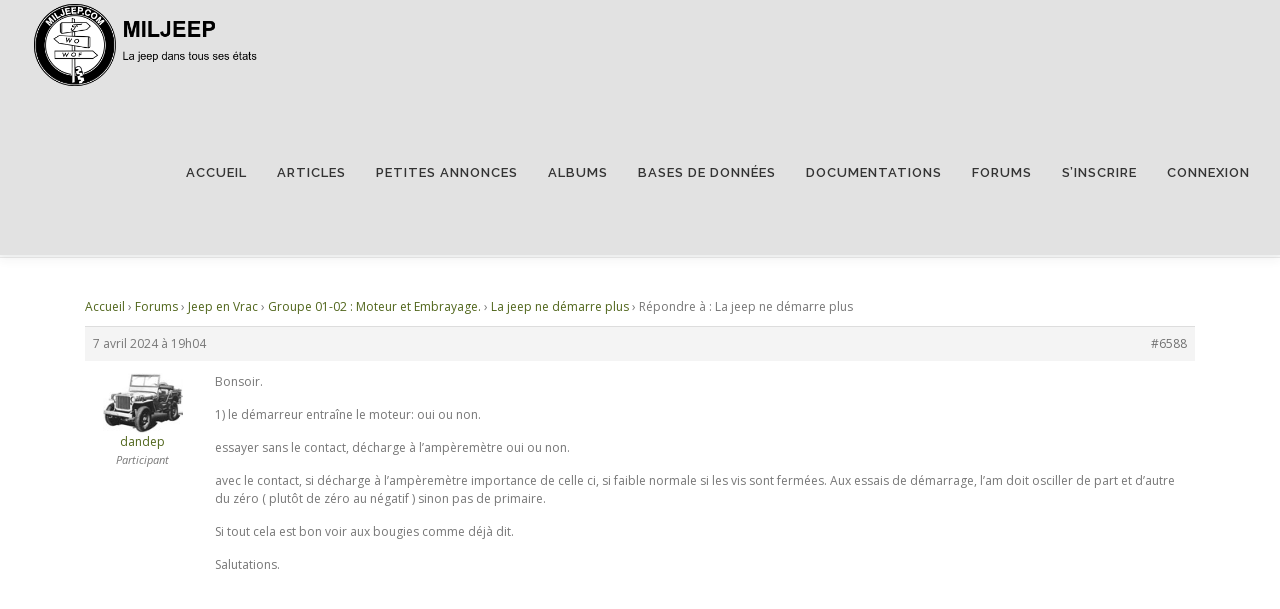

--- FILE ---
content_type: text/css
request_url: https://www.miljeep.fr/wp-content/plugins/gd-bbpress-tools/css/front.min.css?ver=3.5.3_b2450_free
body_size: -3
content:
.d4p-bbt-quote-block{margin-top:5px;padding-top:5px;border-top:1px solid #ddd;text-align:right}.d4p-bbt-quote-title{font-weight:700;padding-bottom:2px;margin-bottom:5px;border-bottom:1px solid #ddd}.bbp-signature{border-top:1px solid #ddd;margin-top:15px;padding:5px 0}

--- FILE ---
content_type: text/css
request_url: https://www.miljeep.fr/wp-content/plugins/bbp-user-ranking/css/user-ranking.css?ver=6.8.3
body_size: 281
content:




/* RANKS--------------------------------------------------------------------*/
/*  1 ----------------------  set the symbol color --------------------------*/
<br />
<b>Warning</b>:  Trying to access array offset on value of type bool in <b>/home/u330989024/domains/miljeep.fr/public_html/wp-content/plugins/bbp-user-ranking/includes/styles.php</b> on line <b>16</b><br />


/*2. add the styling for the level names--------------------------------------*/

	 
		 
	 	 
		 
		 
	 	 
		




/* BADGES--------------------------------------------------------------------*/

<br />
<b>Warning</b>:  Trying to access array offset on value of type bool in <b>/home/u330989024/domains/miljeep.fr/public_html/wp-content/plugins/bbp-user-ranking/includes/styles.php</b> on line <b>171</b><br />
	 
	<br />
<b>Warning</b>:  Trying to access array offset on value of type bool in <b>/home/u330989024/domains/miljeep.fr/public_html/wp-content/plugins/bbp-user-ranking/includes/styles.php</b> on line <b>183</b><br />
	 
	 <br />
<b>Warning</b>:  Trying to access array offset on value of type bool in <b>/home/u330989024/domains/miljeep.fr/public_html/wp-content/plugins/bbp-user-ranking/includes/styles.php</b> on line <b>195</b><br />
	 
	<br />
<b>Warning</b>:  Trying to access array offset on value of type bool in <b>/home/u330989024/domains/miljeep.fr/public_html/wp-content/plugins/bbp-user-ranking/includes/styles.php</b> on line <b>207</b><br />
	


	

		/* Tooltip text */
			.bur-tooltip .bur-tooltiptext1			{
				visibility: hidden;
				width : 180px;
				text-align: center;
				padding: 5px;
				border-radius: 6px;
				position: absolute;
				background-color:grey ;
				color:  ;
				font-size:   ;
			}
			
			/* Show the tooltip text when you mouse over the tooltip container */
		.bur-tooltip:hover .bur-tooltiptext1		
		{
			
		visibility: visible;
		}
		<br />
<b>Warning</b>:  Trying to access array offset on value of type bool in <b>/home/u330989024/domains/miljeep.fr/public_html/wp-content/plugins/bbp-user-ranking/includes/styles.php</b> on line <b>171</b><br />
	 
	<br />
<b>Warning</b>:  Trying to access array offset on value of type bool in <b>/home/u330989024/domains/miljeep.fr/public_html/wp-content/plugins/bbp-user-ranking/includes/styles.php</b> on line <b>183</b><br />
	 
	 <br />
<b>Warning</b>:  Trying to access array offset on value of type bool in <b>/home/u330989024/domains/miljeep.fr/public_html/wp-content/plugins/bbp-user-ranking/includes/styles.php</b> on line <b>195</b><br />
	 
	<br />
<b>Warning</b>:  Trying to access array offset on value of type bool in <b>/home/u330989024/domains/miljeep.fr/public_html/wp-content/plugins/bbp-user-ranking/includes/styles.php</b> on line <b>207</b><br />
	


	

		/* Tooltip text */
			.bur-tooltip .bur-tooltiptext2			{
				visibility: hidden;
				width : 180px;
				text-align: center;
				padding: 5px;
				border-radius: 6px;
				position: absolute;
				background-color:grey ;
				color:  ;
				font-size:   ;
			}
			
			/* Show the tooltip text when you mouse over the tooltip container */
		.bur-tooltip:hover .bur-tooltiptext2		
		{
			
		visibility: visible;
		}
		

/*----------------------  set up li for buddypress display--------------------------*/


#buddypress div#item-header #bur_profile ul li
{
    float : none  ;
}

/*----------------------  set the tooltip text--------------------------*/
/* Tooltip container */
.bur-tooltip {
    position: relative;
    display: inline-block;
}




/*----------------------  custom css--------------------------*/
<br />
<b>Warning</b>:  Trying to access array offset on value of type bool in <b>/home/u330989024/domains/miljeep.fr/public_html/wp-content/plugins/bbp-user-ranking/includes/styles.php</b> on line <b>353</b><br />
